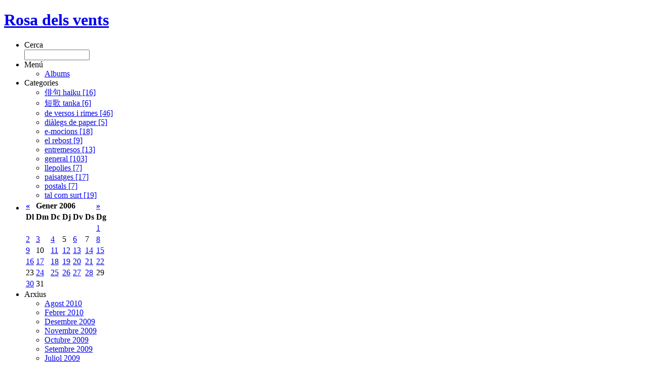

--- FILE ---
content_type: text/html;charset=utf-8
request_url: https://blocs.tinet.cat/lt/blog/archive/44/2006/01/14
body_size: 2954
content:
<!DOCTYPE html PUBLIC "-//W3C//DTD XHTML 1.0 Transitional//EN" "http://www.w3.org/TR/xhtml1/DTD/xhtml1-transitional.dtd">
<html xmlns="http://www.w3.org/1999/xhtml" xml:lang="ca" 
      lang="ca" dir="ltr">
<head>
    <title>Rosa dels vents</title>
    <meta http-equiv="Content-Type" content="text/html;charset=utf-8" />
    <meta name="generator" content="lifetype-1.2.4-dev" />
    <meta http-equiv="Content-Language" content="ca" />
    
    <link rel="stylesheet" title="default" type="text/css" media="screen" href="https://blocs.tinet.cat/lt/templates/blog_44/rosavents2/style.css" />
    <link rel="alternate" type="text/xml" title="RSS 2.0" href="https://blocs.tinet.cat/lt/rss.php?blogId=44&amp;profile=rss20" />
    <link rel="alternate" type="text/xml" title="RSS 1.0" href="https://blocs.tinet.cat/lt/rss.php?blogId=44&amp;profile=rss10" />
    <link rel="alternate" type="text/xml" title="RSS 0.90" href="https://blocs.tinet.cat/lt/rss.php?blogId=44&amp;profile=rss090" />
    <link rel="alternate" type="application/atom+xml" title="Atom 0.3" href="https://blocs.tinet.cat/lt/rss.php?blogId=44&amp;profile=atom" />
</head>
	<body>
    <div id="shadow">
			<!-- this div contains everything but the shadow -->
			<div id="main">
				<div id="header">
					<h1><a href="https://blocs.tinet.cat/lt/blog/rosa-dels-vents" title="Rosa dels vents">Rosa dels vents</a></h1>
								</div>
				<!--<div id="nav">
					<ul>
						<li><a class="orange" href="#">Home</a></li>
						<li><a class="blue" href="#">Weblog</a></li>
						<li class="last"><a class="red" href="#">Contact</a></li>
					</ul>
                    
				</div>-->
				<div id="contentAndSidebar">



<div id="sidebar">
<ul>
    <li id="search">Cerca
	   <form name="search_form" method="post"
	   	      action="https://blocs.tinet.cat/lt/index.php">
	      <input type="text" name="searchTerms" value="" size="14" /><br/>
		  <input type="hidden" name="op" value="Search" />
		  <input type="hidden" name="blogId" value="44"/>
   </form>
    </li>

    <li id="wordpress">Menú
    <ul>
     <li><a href="https://blocs.tinet.cat/lt/blog/44/albums/">Albums</a></li>
    </ul> 
    </li>

 <li id="categories">
  Categories
  <ul>
       <li><a href="https://blocs.tinet.cat/lt/blog/rosa-dels-vents/category/2046721477-haiku">&#20467;&#21477; haiku [16]</a></li>
       <li><a href="https://blocs.tinet.cat/lt/blog/rosa-dels-vents/category/3070127468-tanka">&#30701;&#27468; tanka [6]</a></li>
       <li><a href="https://blocs.tinet.cat/lt/blog/rosa-dels-vents/category/de-versos-i-rimes">de versos i rimes [46]</a></li>
       <li><a href="https://blocs.tinet.cat/lt/blog/rosa-dels-vents/category/dialegs-de-paper">diàlegs de paper [5]</a></li>
       <li><a href="https://blocs.tinet.cat/lt/blog/rosa-dels-vents/category/e-mocions">e-mocions [18]</a></li>
       <li><a href="https://blocs.tinet.cat/lt/blog/rosa-dels-vents/category/el-rebost">el rebost [9]</a></li>
       <li><a href="https://blocs.tinet.cat/lt/blog/rosa-dels-vents/category/garleries">entremesos [13]</a></li>
       <li><a href="https://blocs.tinet.cat/lt/blog/rosa-dels-vents/category/general">general [103]</a></li>
       <li><a href="https://blocs.tinet.cat/lt/blog/rosa-dels-vents/category/llepolies">llepolies [7]</a></li>
       <li><a href="https://blocs.tinet.cat/lt/blog/rosa-dels-vents/category/paisatges">paisatges [17]</a></li>
       <li><a href="https://blocs.tinet.cat/lt/blog/rosa-dels-vents/category/postals">postals [7]</a></li>
       <li><a href="https://blocs.tinet.cat/lt/blog/rosa-dels-vents/category/tal-com-surt">tal com surt [19]</a></li>
      </ul>
 </li>
  <li id="calendar">
	<table class="calMonth" summary="">
<thead>
<tr class="calMonthNav">
	<th class="calMonthBackward"><a href="https://blocs.tinet.cat/lt/blog/archive/44/2005/12/" title="Desembre 2005">&laquo;</a></th>
	<th class="calMonthCurrent" colspan="5">Gener 2006</th>
	<th class="calMonthForward"><a href="https://blocs.tinet.cat/lt/blog/archive/44/2006/02/" title="Febrer 2006">&raquo;</a></th>
</tr>
<tr class="calMonthHeader">
	<th scope="col" abbr="Dilluns">Dl</th>
	<th scope="col" abbr="Dimarts">Dm</th>
	<th scope="col" abbr="Dimecres">Dc</th>
	<th scope="col" abbr="Dijous">Dj</th>
	<th scope="col" abbr="Divendres">Dv</th>
	<th scope="col" abbr="Dissabte">Ds</th>
	<th scope="col" abbr="Diumenge">Dg</th>
</tr>
</thead>
<tbody>
<tr>
	<td class="calMonthDay">&nbsp;</td>
	<td class="calMonthDay">&nbsp;</td>
	<td class="calMonthDay">&nbsp;</td>
	<td class="calMonthDay">&nbsp;</td>
	<td class="calMonthDay">&nbsp;</td>
	<td class="calMonthDay">&nbsp;</td>
	<td class="calMonthDay"><a href="https://blocs.tinet.cat/lt/blog/archive/44/2006/01/01">1</a></td>
</tr>
<tr>
	<td class="calMonthDay"><a href="https://blocs.tinet.cat/lt/blog/archive/44/2006/01/02">2</a></td>
	<td class="calMonthDay"><a href="https://blocs.tinet.cat/lt/blog/archive/44/2006/01/03">3</a></td>
	<td class="calMonthDay"><a href="https://blocs.tinet.cat/lt/blog/archive/44/2006/01/04">4</a></td>
	<td class="calMonthDay">5</td>
	<td class="calMonthDay"><a href="https://blocs.tinet.cat/lt/blog/archive/44/2006/01/06">6</a></td>
	<td class="calMonthDay">7</td>
	<td class="calMonthDay"><a href="https://blocs.tinet.cat/lt/blog/archive/44/2006/01/08">8</a></td>
</tr>
<tr>
	<td class="calMonthDay"><a href="https://blocs.tinet.cat/lt/blog/archive/44/2006/01/09">9</a></td>
	<td class="calMonthDay">10</td>
	<td class="calMonthDay"><a href="https://blocs.tinet.cat/lt/blog/archive/44/2006/01/11">11</a></td>
	<td class="calMonthDay"><a href="https://blocs.tinet.cat/lt/blog/archive/44/2006/01/12">12</a></td>
	<td class="calMonthDay"><a href="https://blocs.tinet.cat/lt/blog/archive/44/2006/01/13">13</a></td>
	<td class="calMonthDay"><a href="https://blocs.tinet.cat/lt/blog/archive/44/2006/01/14">14</a></td>
	<td class="calMonthDay"><a href="https://blocs.tinet.cat/lt/blog/archive/44/2006/01/15">15</a></td>
</tr>
<tr>
	<td class="calMonthDay"><a href="https://blocs.tinet.cat/lt/blog/archive/44/2006/01/16">16</a></td>
	<td class="calMonthDay"><a href="https://blocs.tinet.cat/lt/blog/archive/44/2006/01/17">17</a></td>
	<td class="calMonthDay"><a href="https://blocs.tinet.cat/lt/blog/archive/44/2006/01/18">18</a></td>
	<td class="calMonthDay"><a href="https://blocs.tinet.cat/lt/blog/archive/44/2006/01/19">19</a></td>
	<td class="calMonthDay"><a href="https://blocs.tinet.cat/lt/blog/archive/44/2006/01/20">20</a></td>
	<td class="calMonthDay"><a href="https://blocs.tinet.cat/lt/blog/archive/44/2006/01/21">21</a></td>
	<td class="calMonthDay"><a href="https://blocs.tinet.cat/lt/blog/archive/44/2006/01/22">22</a></td>
</tr>
<tr>
	<td class="calMonthDay">23</td>
	<td class="calMonthDay"><a href="https://blocs.tinet.cat/lt/blog/archive/44/2006/01/24">24</a></td>
	<td class="calMonthDay"><a href="https://blocs.tinet.cat/lt/blog/archive/44/2006/01/25">25</a></td>
	<td class="calMonthDay"><a href="https://blocs.tinet.cat/lt/blog/archive/44/2006/01/26">26</a></td>
	<td class="calMonthDay"><a href="https://blocs.tinet.cat/lt/blog/archive/44/2006/01/27">27</a></td>
	<td class="calMonthDay"><a href="https://blocs.tinet.cat/lt/blog/archive/44/2006/01/28">28</a></td>
	<td class="calMonthDay">29</td>
</tr>
<tr>
	<td class="calMonthDay"><a href="https://blocs.tinet.cat/lt/blog/archive/44/2006/01/30">30</a></td>
	<td class="calMonthDay">31</td>
	<td class="calMonthDay">&nbsp;</td>
	<td class="calMonthDay">&nbsp;</td>
	<td class="calMonthDay">&nbsp;</td>
	<td class="calMonthDay">&nbsp;</td>
	<td class="calMonthDay">&nbsp;</td>
</tr>
</tbody>
</table>

  </li>  
 <li id="archives">
  Arxius
  <ul>
     <li><a href="https://blocs.tinet.cat/lt/blog/archive/44/2010/08/">Agost 2010</a></li>
     <li><a href="https://blocs.tinet.cat/lt/blog/archive/44/2010/02/">Febrer 2010</a></li>
     <li><a href="https://blocs.tinet.cat/lt/blog/archive/44/2009/12/">Desembre 2009</a></li>
     <li><a href="https://blocs.tinet.cat/lt/blog/archive/44/2009/11/">Novembre 2009</a></li>
     <li><a href="https://blocs.tinet.cat/lt/blog/archive/44/2009/10/">Octubre 2009</a></li>
     <li><a href="https://blocs.tinet.cat/lt/blog/archive/44/2009/09/">Setembre 2009</a></li>
     <li><a href="https://blocs.tinet.cat/lt/blog/archive/44/2009/07/">Juliol 2009</a></li>
     <li><a href="https://blocs.tinet.cat/lt/blog/archive/44/2009/06/">Juny 2009</a></li>
     <li><a href="https://blocs.tinet.cat/lt/blog/archive/44/2009/05/">Maig 2009</a></li>
     <li><a href="https://blocs.tinet.cat/lt/blog/archive/44/2009/04/">Abril 2009</a></li>
     <li><a href="https://blocs.tinet.cat/lt/blog/archive/44/2009/03/">Març 2009</a></li>
     <li><a href="https://blocs.tinet.cat/lt/blog/archive/44/2009/02/">Febrer 2009</a></li>
     <li><a href="https://blocs.tinet.cat/lt/blog/archive/44/2009/01/">Gener 2009</a></li>
     <li><a href="https://blocs.tinet.cat/lt/blog/archive/44/2008/12/">Desembre 2008</a></li>
     <li><a href="https://blocs.tinet.cat/lt/blog/archive/44/2008/11/">Novembre 2008</a></li>
     <li><a href="https://blocs.tinet.cat/lt/blog/archive/44/2008/10/">Octubre 2008</a></li>
     <li><a href="https://blocs.tinet.cat/lt/blog/archive/44/2008/09/">Setembre 2008</a></li>
     <li><a href="https://blocs.tinet.cat/lt/blog/archive/44/2008/08/">Agost 2008</a></li>
     <li><a href="https://blocs.tinet.cat/lt/blog/archive/44/2008/05/">Maig 2008</a></li>
     <li><a href="https://blocs.tinet.cat/lt/blog/archive/44/2008/03/">Març 2008</a></li>
     <li><a href="https://blocs.tinet.cat/lt/blog/archive/44/2008/02/">Febrer 2008</a></li>
     <li><a href="https://blocs.tinet.cat/lt/blog/archive/44/2008/01/">Gener 2008</a></li>
     <li><a href="https://blocs.tinet.cat/lt/blog/archive/44/2007/12/">Desembre 2007</a></li>
     <li><a href="https://blocs.tinet.cat/lt/blog/archive/44/2007/11/">Novembre 2007</a></li>
     <li><a href="https://blocs.tinet.cat/lt/blog/archive/44/2007/10/">Octubre 2007</a></li>
     <li><a href="https://blocs.tinet.cat/lt/blog/archive/44/2007/09/">Setembre 2007</a></li>
     <li><a href="https://blocs.tinet.cat/lt/blog/archive/44/2007/08/">Agost 2007</a></li>
     <li><a href="https://blocs.tinet.cat/lt/blog/archive/44/2007/07/">Juliol 2007</a></li>
     <li><a href="https://blocs.tinet.cat/lt/blog/archive/44/2007/06/">Juny 2007</a></li>
     <li><a href="https://blocs.tinet.cat/lt/blog/archive/44/2007/05/">Maig 2007</a></li>
     <li><a href="https://blocs.tinet.cat/lt/blog/archive/44/2007/04/">Abril 2007</a></li>
     <li><a href="https://blocs.tinet.cat/lt/blog/archive/44/2007/03/">Març 2007</a></li>
     <li><a href="https://blocs.tinet.cat/lt/blog/archive/44/2006/12/">Desembre 2006</a></li>
     <li><a href="https://blocs.tinet.cat/lt/blog/archive/44/2006/09/">Setembre 2006</a></li>
     <li><a href="https://blocs.tinet.cat/lt/blog/archive/44/2006/06/">Juny 2006</a></li>
     <li><a href="https://blocs.tinet.cat/lt/blog/archive/44/2006/05/">Maig 2006</a></li>
     <li><a href="https://blocs.tinet.cat/lt/blog/archive/44/2006/04/">Abril 2006</a></li>
     <li><a href="https://blocs.tinet.cat/lt/blog/archive/44/2006/03/">Març 2006</a></li>
     <li><a href="https://blocs.tinet.cat/lt/blog/archive/44/2006/02/">Febrer 2006</a></li>
     <li><a href="https://blocs.tinet.cat/lt/blog/archive/44/2006/01/">Gener 2006</a></li>
     <li><a href="https://blocs.tinet.cat/lt/blog/archive/44/2005/12/">Desembre 2005</a></li>
    </ul>
  </li>

  <li id="style"> 
  links
  <ul>
        <li class="categ">altres poemes
     <ul>
             <li><a href="http://tretzevents.blogspot.com/" title="">B & N</a></li>
             <li><a href="http://camenablog.blogspot.com/" title="">CAMENA</a></li>
           </ul>
    </li>
        <li class="categ">BLOC DE FOTOS
     <ul>
             <li><a href="http://www.naciodigital.cat/blocdefotos/index.php" title="ramon aladern a naciodigital.cat">Bloc de fotos</a></li>
           </ul>
    </li>
        <li class="categ">homònims
     <ul>
             <li><a href="http://blocs.mesvilaweb.cat/Perejoan" title="Perejoan">CARRASCLA</a></li>
             <li><a href="http://www.blocat.com/1412" title="selenita">Selene</a></li>
             <li><a href="http://desert.blocat.com/" title="aladern">Desert</a></li>
           </ul>
    </li>
        <li class="categ">web personal
     <ul>
             <li><a href="http://webfacil.tinet.org/aladern" title="versos diversos">TRETZEVENTS</a></li>
           </ul>
    </li>
     
   </ul>
    </li>
    <li id="meta">
    Meta
    <ul>
     <li><a title="Link to the RSS 0.90 feed." href="https://blocs.tinet.cat/lt/rss.php?blogId=44&amp;profile=rss090">RSS 0.90</a></li>
     <li><a title="Link to the RSS 1.0 feed." href="https://blocs.tinet.cat/lt/rss.php?blogId=44&amp;profile=rss10">RSS 1.0</a></li>
     <li><a title="Link to the RSS 2.0 feed." href="https://blocs.tinet.cat/lt/rss.php?blogId=44&amp;profile=rss20">RSS 2.0</a></li>
     <li><a title="Link to the Atom 0.3 feed." href="https://blocs.tinet.cat/lt/rss.php?blogId=44&amp;profile=atom">Atom 0.3</a></li>
     <li><a href="http://validator.w3.org/check/referer" title="Valid XHTML 1.0 Transitional">Valid <abbr title="eXtensible HyperText Markup Language">XHTML</abbr></a></li>
     
    </ul> 
    </li>
</ul> 
<ul>
<li><a href="http://blocs.tinet.org" title="Blocs Tinet"><img src="http://blocs.tinet.org/imgs/blocs_tinet.png" border="0" /></a></li>
<li><a href="http://www.tinet.org" title="Tinet"><img src="http://blocs.tinet.org/imgs/tinet.png" border="0" /></li>
</p>
</ul>
</div>
<div id="content">
    
<h1><a href="https://blocs.tinet.cat/lt/blog/rosa-dels-vents/category/44/3070127468-tanka/2006/01/14/esfondrall">Esfondrall</a></h1>
<h4>
14 Gener, 2006 18:14<br />
Publicat per  aladern,  
    <a href="https://blocs.tinet.cat/lt/blog/rosa-dels-vents/category/3070127468-tanka"
		   title="&#30701;&#27468; tanka">
		   &#30701;&#27468; tanka</a>  </h4>
<p>
    <p></p><img src="http://blocs.tinet.org/resserver.php?blogId=44&resource=gallicant2.jpg" style="margin: 5px;" /><p>

</p>







<p class="MsoNormal"><font size="2"><b><span lang="CA">No recordo res<br />ni veig aurons en flames.<br />Se’ns l’han menjada:<br />boira, pluja, fred i vent.<br />Tinc pedres a l’ànima.</span></b></font></p>

<p class="MsoNormal"><span lang="CA"><!--[if !supportEmptyParas]--> <img src="http://blocs.tinet.org/resserver.php?blogId=44&resource=Gallicant3.jpg" style="margin: 5px;" /><!--[endif]--><o:p /></span></p> 
</p>
<div class="divider">
							  <a href="https://blocs.tinet.cat/lt/blog/rosa-dels-vents/category/44/3070127468-tanka/2006/01/14/esfondrall#comments" title="Comentaris">
        6 Comentaris    </a> |
		  0 RetroenllaçOs
							</div>
  </div>
<div id="footer">
						Basat en <a href="http://oswd.org/design/preview/id/2472">CitySlicker of OSWD</a>. Passat a LifeType per <a href="http://www.blogcircle.net">Sarit</a> Dissenyat per OASI
					</div>

				</div>
			</div>
		</div>

	</body>
</html>